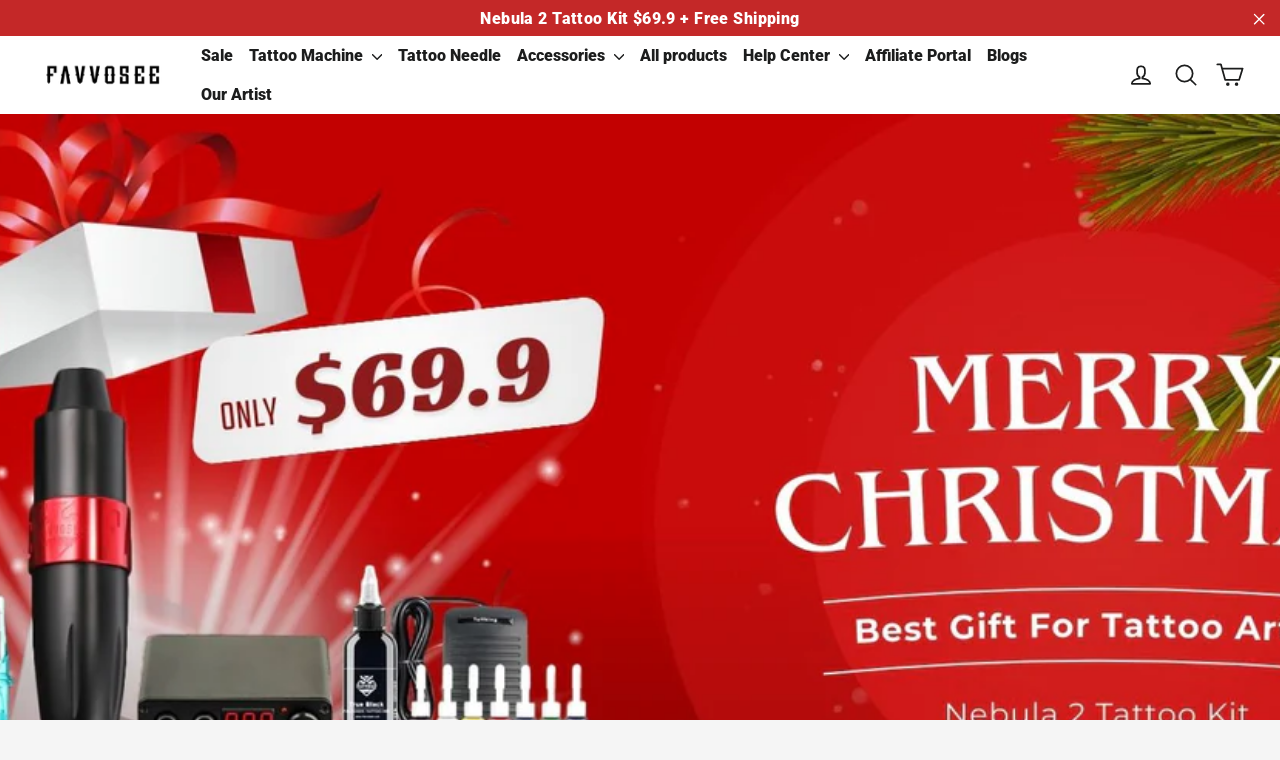

--- FILE ---
content_type: image/svg+xml
request_url: https://cdn.shopify.com/s/files/1/0255/9528/1483/files/direct.svg?11651
body_size: 443
content:
<?xml version="1.0" encoding="utf-8"?>
<!-- Generator: Adobe Illustrator 23.0.2, SVG Export Plug-In . SVG Version: 6.00 Build 0)  -->
<svg version="1.1" id="图层_1" xmlns="http://www.w3.org/2000/svg" xmlns:xlink="http://www.w3.org/1999/xlink" x="0px" y="0px"
	 viewBox="0 0 300 300" style="enable-background:new 0 0 300 300;" xml:space="preserve">
<style type="text/css">
	.st0{fill:#3C3C3C;}
	.st1{fill:#E60012;}
</style>
<g>
	<g>
		<g>
			<path class="st0" d="M131.4,274H14.6c-3.1,0-5.7-2.6-5.7-5.7v-26.6c0-11.6,7.5-21.8,18.6-25.2l21.6-6.7c1.6-0.5,3.4-0.2,4.8,0.6
				l19.3,12.4l22-12.6c1.4-0.8,3.1-1,4.6-0.5l19.3,6.5c10.8,3.6,18,13.7,18,25v27C137.1,271.5,134.5,274,131.4,274z M20.3,262.6
				h105.4v-21.3c0-6.4-4.1-12.1-10.2-14.2l-16.8-5.6l-22.8,13c-1.9,1.1-4.1,1-5.9-0.1l-20-12.9l-19,5.9c-6.3,2-10.5,7.7-10.5,14.3
				L20.3,262.6L20.3,262.6z"/>
		</g>
		<g>
			<path class="st0" d="M39.9,274c-1.5,0-3-0.6-4-1.7c-1.1-1.1-1.7-2.5-1.7-4v-22.6c0-3.1,2.6-5.7,5.7-5.7s5.7,2.6,5.7,5.7v16.9
				h57.2l-0.1-17.1c0-3.1,2.5-5.7,5.7-5.7c0,0,0,0,0,0c3.1,0,5.7,2.5,5.7,5.7l0.1,22.9c0,1.5-0.6,3-1.7,4.1c-1.1,1.1-2.5,1.7-4,1.7
				L39.9,274z"/>
		</g>
		<g>
			<path class="st0" d="M71.7,205.4c-18.9,0-34.3-15.4-34.3-34.3s15.4-34.3,34.3-34.3s34.3,15.4,34.3,34.3c0,3-0.4,5.9-1.1,8.7
				C101.1,194.5,87.6,205.4,71.7,205.4z M71.7,148.3c-12.6,0-22.9,10.2-22.9,22.9c0,12.6,10.2,22.9,22.9,22.9
				c12.6,0,22.9-10.2,22.9-22.9C94.6,158.5,84.4,148.3,71.7,148.3z"/>
		</g>
		<g>
			<path class="st0" d="M285.8,274H168.9c-3.1,0-5.7-2.6-5.7-5.7v-26.6c0-11.6,7.5-21.8,18.6-25.2l21.6-6.7c1.6-0.5,3.4-0.2,4.8,0.6
				l19.3,12.4l22-12.6c1.4-0.8,3.1-1,4.6-0.5l19.3,6.5c10.8,3.6,18,13.7,18,25v27C291.5,271.5,288.9,274,285.8,274z M174.6,262.6
				H280v-21.3c0-6.4-4.1-12.1-10.2-14.2l-16.8-5.6l-22.8,13c-1.9,1.1-4.1,1-5.9-0.1l-20-12.9l-19,5.9c-6.3,2-10.5,7.7-10.5,14.3
				L174.6,262.6L174.6,262.6z"/>
		</g>
		<g>
			<path class="st0" d="M194.3,274c-1.5,0-3-0.6-4-1.7c-1.1-1.1-1.7-2.5-1.7-4v-22.6c0-3.1,2.6-5.7,5.7-5.7c3.1,0,5.7,2.6,5.7,5.7
				v16.9h57.2l-0.1-17.1c0-3.1,2.5-5.7,5.7-5.7c0,0,0,0,0,0c3.1,0,5.7,2.5,5.7,5.7l0.1,22.9c0,1.5-0.6,3-1.7,4.1
				c-1.1,1.1-2.5,1.7-4,1.7L194.3,274z"/>
		</g>
		<g>
			<path class="st0" d="M231.8,205.4c-18.9,0-34.3-15.4-34.3-34.3s15.4-34.3,34.3-34.3s34.3,15.4,34.3,34.3S250.7,205.4,231.8,205.4
				z M231.8,148.3c-12.6,0-22.9,10.2-22.9,22.9c0,12.6,10.2,22.9,22.9,22.9s22.9-10.2,22.9-22.9S244.4,148.3,231.8,148.3z"/>
		</g>
		<g>
			<path class="st0" d="M168.9,274h-40c-3.1,0-5.7-2.6-5.7-5.7s2.6-5.7,5.7-5.7h40c3.1,0,5.7,2.6,5.7,5.7S172.1,274,168.9,274z"/>
		</g>
	</g>
</g>
<path class="st1" d="M236.4,115H226c0-41.9-34.1-76-76-76s-76,34.1-76,76H63.6c0-47.6,38.7-86.4,86.4-86.4
	C197.6,28.7,236.4,67.4,236.4,115z"/>
<polygon class="st1" points="234.4,125.7 245.3,94.7 231.3,109.4 213,100.8 "/>
<g>
	<path class="st0" d="M166.3,150.8h-34.2v-10.6c0-2-1.6-3.6-3.6-3.6c-2,0-3.6,1.6-3.6,3.6v10.6h-7.2h0v-13.2c0-4.1,2.6-7.7,6.6-9
		l11.5-3.6l12.3,8.1c0.6,0.4,1.3,0.6,1.9,0.6l-15.1-15.9l-12.8,4c-6.9,2.2-11.6,8.5-11.6,15.8v16.8c0,2,1.6,3.6,3.6,3.6h14.4l43.2,0
		c0.1,0,0.1,0,0.2,0h1.3L166.3,150.8z"/>
</g>
<path class="st0" d="M192.8,154.8l-1.5-1.6c0-0.1,0-0.2,0-0.2v-17.1c0-7.1-4.5-13.4-11.2-15.7l-11.7-4c-1-0.3-2.1-0.2-3,0.3
	l-5.8,3.4l-6.2-6.5c11.1-0.8,19.9-10.1,19.9-21.5c0-11.9-9.7-21.6-21.6-21.6c-11,0-20,8.2-21.4,18.8l-7.5-7.9
	c-1.6-1.7-4.2-1.7-5.9-0.1c-1.7,1.6-1.7,4.2-0.1,5.9l69.9,73.5c0.8,0.9,1.9,1.3,3,1.3c1,0,2.1-0.4,2.9-1.1
	C194.3,159.1,194.4,156.5,192.8,154.8z M137.4,91.9c0-7.9,6.5-14.4,14.4-14.4s14.4,6.4,14.4,14.4c0,7.9-6.4,14.4-14.4,14.4
	c-2.4,0-4.7-0.6-6.7-1.6l-6.4-6.7C137.9,96.1,137.4,94.1,137.4,91.9z M167.6,123.6l10.2,3.5c3.8,1.3,6.3,4.9,6.3,8.9v9.7l-7.2-7.6
	c-0.2-1.5-1.4-2.7-2.8-3l-9.3-9.8L167.6,123.6z"/>
</svg>


--- FILE ---
content_type: image/svg+xml
request_url: https://cdn.shopify.com/s/files/1/0255/9528/1483/files/Warranty.svg?11651
body_size: 433
content:
<?xml version="1.0" encoding="utf-8"?>
<!-- Generator: Adobe Illustrator 23.0.2, SVG Export Plug-In . SVG Version: 6.00 Build 0)  -->
<svg version="1.1" id="图层_1" xmlns="http://www.w3.org/2000/svg" xmlns:xlink="http://www.w3.org/1999/xlink" x="0px" y="0px"
	 viewBox="0 0 300 300" style="enable-background:new 0 0 300 300;" xml:space="preserve">
<style type="text/css">
	.st0{fill-rule:evenodd;clip-rule:evenodd;fill:#3C3C3C;}
	.st1{fill-rule:evenodd;clip-rule:evenodd;fill:#E60012;}
</style>
<path class="st0" d="M219.4,213.5l24,51.5l-26.9-0.7l-16.7,21l-21.5-46.2l0,0.1c-2.6,3.9-8,4.9-11.8,2.4l-9-6.1
	c-3.9-2.6-10.3-2.6-14.2,0l-9,6.1c-3.9,2.6-9.2,1.5-11.8-2.4l0-0.1l-21.5,46.2l-16.7-21L57.3,265l24-51.5l-0.8-4
	c-0.9-4.6-5.5-9.1-10-10l-10.7-2.1c-4.6-0.9-7.6-5.5-6.7-10l2.1-10.7c0.9-4.6-1.6-10.5-5.4-13.1l-9-6c-3.9-2.6-4.9-8-2.4-11.8l6.1-9
	c2.6-3.9,2.6-10.3,0-14.2l-6.1-9c-2.6-3.9-1.5-9.2,2.4-11.8l9-6c3.9-2.6,6.3-8.5,5.4-13.1L53.1,72c-0.9-4.6,2.1-9.1,6.7-10l10.7-2.1
	c4.6-0.9,9.1-5.5,10-10l2.1-10.7c0.9-4.6,5.5-7.6,10-6.7l10.7,2.1c4.6,0.9,10.5-1.6,13.1-5.4l6-9c2.6-3.9,8-4.9,11.8-2.4l9,6.1
	c3.9,2.6,10.3,2.6,14.2,0l9-6.1c3.9-2.6,9.2-1.5,11.8,2.4l6,9c2.6,3.9,8.5,6.3,13.1,5.4l10.7-2.1c4.6-0.9,9.1,2.1,10,6.7l2.1,10.7
	c0.9,4.6,5.5,9.1,10,10l10.7,2.1c4.6,0.9,7.6,5.5,6.7,10l-2.1,10.7c-0.9,4.6,1.6,10.5,5.4,13.1l9,6c3.9,2.6,4.9,8,2.4,11.8l-6.1,9
	c-2.6,3.9-2.6,10.3,0,14.2l6.1,9c2.6,3.9,1.5,9.2-2.4,11.8l-9,6c-3.9,2.6-6.3,8.5-5.4,13.1l2.1,10.7c0.9,4.6-2.1,9.1-6.7,10
	l-10.7,2.1c-4.6,0.9-9.1,5.5-10,10L219.4,213.5z M215.3,224.9c-1.9,1.7-4.6,2.5-7.3,2l-10.7-2.1c-4.6-0.9-10.5,1.6-13.1,5.4
	l-0.5,0.7l17.9,38.4l10.8-13.6l17.4,0.5L215.3,224.9z M116.9,230.9l-0.5-0.7c-2.6-3.9-8.5-6.3-13.1-5.4l-10.7,2.1
	c-2.7,0.5-5.4-0.3-7.3-2l-14.6,31.2l17.4-0.5l10.8,13.6L116.9,230.9z M169.5,226c0,0,5.6-8.3,5.6-8.3c4.1-6.2,12.7-9.8,20.1-8.3
	l9.8,2c0,0,1.9-9.8,1.9-9.8c1.4-7.3,8-13.9,15.4-15.4l9.8-1.9c0,0-2-9.8-2-9.8c-1.5-7.3,2.1-15.9,8.3-20.1l8.3-5.5
	c0,0-5.6-8.3-5.6-8.3c-4.1-6.2-4.2-15.5,0-21.7l5.6-8.3c0,0-8.3-5.6-8.3-5.6c-6.2-4.1-9.8-12.7-8.3-20.1l2-9.8c0,0-9.8-1.9-9.8-1.9
	c-7.3-1.4-13.9-8-15.4-15.4l-1.9-9.8c0,0-9.8,2-9.8,2c-7.3,1.5-15.9-2.1-20.1-8.3l-5.5-8.3c0,0-8.3,5.6-8.3,5.6
	c-6.2,4.1-15.5,4.2-21.7,0l-8.3-5.6c0,0-5.6,8.3-5.6,8.3c-4.1,6.2-12.7,9.8-20.1,8.3l-9.8-2c0,0-1.9,9.8-1.9,9.8
	c-1.4,7.3-8,13.9-15.4,15.4l-9.8,1.9c0,0,2,9.8,2,9.8c1.5,7.3-2.1,15.9-8.3,20.1l-8.3,5.5c0,0,5.6,8.3,5.6,8.3
	c4.1,6.2,4.2,15.5,0,21.7l-5.6,8.3c0,0,8.3,5.6,8.3,5.6c6.2,4.1,9.8,12.7,8.3,20.1l-2,9.8c0,0,9.8,1.9,9.8,1.9
	c7.3,1.4,13.9,8,15.4,15.4l1.9,9.8c0,0,9.8-2,9.8-2c7.3-1.5,15.9,2.1,20.1,8.3l5.5,8.3c0,0,8.3-5.6,8.3-5.6c6.2-4.1,15.5-4.2,21.7,0
	L169.5,226z M150.3,206.1c-42.2,0-76.5-34.2-76.5-76.5s34.2-76.5,76.5-76.5c42.2,0,76.5,34.2,76.5,76.5S192.6,206.1,150.3,206.1z
	 M150.3,197.6c37.5,0,68-30.4,68-68s-30.4-68-68-68c-37.5,0-68,30.4-68,68S112.8,197.6,150.3,197.6z"/>
<path class="st1" d="M118.1,127.6l2.6-2.6c1.6-1.6,4.3-1.6,5.9,0l11.1,11.1c1.6,1.6,4.3,1.6,6-0.1l27.9-27.9c1.7-1.7,4.3-1.7,6,0
	l2.6,2.6c1.6,1.6,1.6,4.3-0.1,6l-33.4,33.4c-3.3,3.3-8.7,3.3-12,0l-16.4-16.4C116.5,131.9,116.4,129.2,118.1,127.6z"/>
</svg>


--- FILE ---
content_type: image/svg+xml
request_url: https://cdn.shopify.com/s/files/1/0255/9528/1483/files/shipping.svg?11651
body_size: 309
content:
<?xml version="1.0" encoding="utf-8"?>
<!-- Generator: Adobe Illustrator 23.0.2, SVG Export Plug-In . SVG Version: 6.00 Build 0)  -->
<svg version="1.1" id="图层_1" xmlns="http://www.w3.org/2000/svg" xmlns:xlink="http://www.w3.org/1999/xlink" x="0px" y="0px"
	 viewBox="0 0 300 300" style="enable-background:new 0 0 300 300;" xml:space="preserve">
<style type="text/css">
	.st0{fill:#3C3C3C;}
	.st1{fill:#E60012;}
</style>
<g>
	<path class="st0" d="M25,61.8c-2.8,0-5,2.3-5,5v40.3h-7c-2.8-0.1-5.1,2.1-5.2,4.9s2.1,5.1,4.9,5.2c0.1,0,0.1,0,0.2,0h7v40.4h-5.2
		c-0.2,0-0.3,0-0.5,0c-2.8,0.2-4.9,2.6-4.7,5.4c0.2,2.7,2.5,4.8,5.2,4.7h5.2v35.3c0,2.8,2.2,5.1,5,5.1h22.8
		c1.3,16.9,15.4,30.2,32.6,30.2s31.4-13.4,32.7-30.2h83.3h10.2c1.3,16.9,15.5,30.2,32.7,30.2c17.2,0,31.3-13.4,32.6-30.2h15.3
		c2.8,0,5-2.3,5-5.1v-58c0-0.7-0.1-1.4-0.4-2l-25.2-58c-0.8-1.8-2.6-3-4.6-3h-60.5V66.8c0-2.8-2.3-5-5.1-5c0,0,0,0,0,0H25z M30,71.8
		h161.4v126.1h-79.1c-3.4-14.4-16.4-25.2-31.9-25.2S52,183.5,48.6,197.9H30v-30.3h20.2c2.8,0.1,5.1-2.1,5.2-4.9
		c0.1-2.8-2.1-5.1-4.9-5.2c-0.1,0-0.1,0-0.2,0H30v-40.4h45.4c2.8,0.1,5.1-2.1,5.2-4.9c0.1-2.8-2.1-5.1-4.9-5.2c-0.1,0-0.1,0-0.2,0
		H30V71.8z M58.8,81.9c-2.8,0.2-4.9,2.6-4.7,5.4c0.2,2.7,2.5,4.8,5.2,4.7h81.7c2.8,0.1,5.1-2.1,5.2-4.9c0.1-2.8-2.1-5.1-4.9-5.2
		c-0.1,0-0.1,0-0.2,0H59.3C59.1,81.9,59,81.9,58.8,81.9z M201.5,92h57.2l11,25.2h-27.8c-2.8,0-5,2.3-5,5s2.3,5,5,5H274l8.1,18.7
		v51.9h-11c-3.4-14.4-16.4-25.2-31.8-25.2s-28.4,10.8-31.9,25.2h-5.9L201.5,92z M86,132.4c-0.2,0-0.4,0-0.6,0H40.7
		c-0.2,0-0.3,0-0.5,0c-2.8,0.3-4.7,2.9-4.4,5.6c0.3,2.5,2.4,4.4,4.9,4.4h44.8c2.8,0.2,5.2-1.8,5.5-4.6s-1.8-5.2-4.6-5.5
		C86.3,132.4,86.2,132.4,86,132.4z M80.4,182.8c12.6,0,22.7,10.1,22.7,22.7c0,12.6-10.1,22.7-22.7,22.7s-22.7-10.1-22.7-22.7
		C57.8,192.9,67.8,182.8,80.4,182.8z M239.3,182.8c12.6,0,22.7,10.1,22.7,22.7c0,12.6-10.1,22.7-22.7,22.7
		c-12.6,0-22.7-10.1-22.7-22.7C216.6,192.9,226.7,182.8,239.3,182.8z M80.4,192.9c-6.9,0-12.6,5.7-12.6,12.6
		c0,6.9,5.7,12.6,12.6,12.6S93,212.4,93,205.5C93,198.6,87.3,192.9,80.4,192.9z M239.3,192.9c-6.9,0-12.6,5.7-12.6,12.6
		c0,6.9,5.7,12.6,12.6,12.6c6.9,0,12.6-5.7,12.6-12.6C251.9,198.6,246.2,192.9,239.3,192.9z M80.4,202.9c1.5,0,2.5,1.1,2.5,2.5
		c0,1.5-1.1,2.5-2.5,2.5c-1.5,0-2.5-1.1-2.5-2.5C77.9,204,79,202.9,80.4,202.9z M239.3,202.9c1.5,0,2.5,1.1,2.5,2.5
		c0,1.5-1,2.5-2.5,2.5c-1.5,0-2.5-1.1-2.5-2.5C236.8,204,237.8,202.9,239.3,202.9z"/>
</g>
<path class="st1" d="M142.3,98.2c-24.3,0-44.2,19.9-44.2,44.2c0,24.3,19.8,44.2,44.2,44.2c24.3,0,44.2-19.8,44.2-44.2
	C186.5,118.1,166.7,98.2,142.3,98.2z M142.3,176.6c-18.9,0-34.1-15.2-34.1-34.1c0-4.5,0.9-8.9,2.5-12.8l0.1,0l15,9l1.6,1
	c1.1,1.5,2.4,2.8,3.8,3.7c3.1,2,6.5,3,9.8,4c3,0.9,5.7,1.8,7.1,2.8c1.4,0.9,1.4,0.9,1.3,1.5c0,1.7-2.5,4.3-7.1,4.3
	c-2.3,0-4.3-0.8-5.5-1.7s-1.6-1.8-1.6-2.5h-10.1c0,4.3,2.4,8.1,5.5,10.5c1.9,1.5,4.2,2.5,6.6,3.1v2.4v5.1l10.1,0v-5v-2.4
	c4.5-1.1,8.3-3.7,10.4-7.4l9.9,6l0.8,0.5C162.3,171.8,152.9,176.6,142.3,176.6z M159.1,146.9l-1.1-0.7c-1.1-2-2.8-3.6-4.4-4.7
	c-3.1-2-6.5-3-9.8-3.9c-3-0.8-5.6-1.8-7.1-2.8c-1.4-0.9-1.4-1-1.4-1.6c0-0.8,0.4-1.6,1.6-2.5c1.2-0.9,3.2-1.7,5.5-1.7
	s4.3,0.8,5.5,1.7c1.2,0.9,1.6,1.7,1.6,2.5h10.1c0-4.3-2.4-8.1-5.5-10.5c-1.9-1.5-4.2-2.4-6.6-3.1v-2.4v-5h-10.1v5v2.4
	c-2.4,0.6-4.7,1.6-6.6,3.1c-1.7,1.3-3.1,2.9-4.1,4.8l-10.6-6.4l-0.2-0.1c6.2-7.7,15.8-12.6,26.5-12.6c18.9,0,34.1,15.2,34.1,34.1
	c0,4.7-1,9.2-2.7,13.3C168.9,152.8,164,149.9,159.1,146.9z"/>
</svg>


--- FILE ---
content_type: image/svg+xml
request_url: https://cdn.shopify.com/s/files/1/0255/9528/1483/files/payment.svg?v=1593657925
body_size: -61
content:
<?xml version="1.0" encoding="utf-8"?>
<!-- Generator: Adobe Illustrator 24.0.1, SVG Export Plug-In . SVG Version: 6.00 Build 0)  -->
<svg version="1.1" id="图层_1" xmlns="http://www.w3.org/2000/svg" xmlns:xlink="http://www.w3.org/1999/xlink" x="0px" y="0px"
	 viewBox="0 0 300 300" style="enable-background:new 0 0 300 300;" xml:space="preserve">
<style type="text/css">
	.st0{fill:#3C3C3C;}
	.st1{fill:#E60012;}
</style>
<path class="st0" d="M253.9,222.2H223v-11.7c0-1,0-1.8-0.3-2.9h31.1c2.3,0,4.4-1.8,4.4-4.4v-56H81.7v56.5c0,2.3,1.8,4.4,4.4,4.4
	h31.1c0,1-0.3,1.8-0.3,2.9v11.7H86.1c-10.4,0-18.7-8.3-18.7-18.7v-90.3c0-10.4,8.3-18.7,18.7-18.7h168.1c10.4,0,18.7,8.3,18.7,18.7
	v89.7C272.6,213.9,264.3,222.2,253.9,222.2z M258.3,123.4v-9.6c0-2.3-1.8-4.4-4.4-4.4H86.1c-2.3,0-4.4,1.8-4.4,4.4v9.6H258.3z
	 M186.7,203v-9.6c0-8.3-6-15.8-14.3-16.9c-9.3-1.3-17.4,5.4-18.4,14c-0.3,1.3-1.3,2.3-2.6,2.3h-7.8c-1.6,0-2.9-1.3-2.6-2.9
	c1.6-15.8,15.6-27.8,32.2-26.5c15.3,1.6,26.5,14.8,26.5,30.1v9.3h0.3c4.2,0,7.8,3.4,7.8,7.8v42.8c0,4.2-3.4,7.8-7.8,7.8h-59.7
	c-4.2,0-7.8-3.4-7.8-7.8v-42.8c0-4.2,3.4-7.8,7.8-7.8h0.8h13H186.7z M177.6,228.1c0-3.6-2.6-6.5-6-7c-3.1-0.5-6.5,1-8,4.2
	c-1.3,3.1-0.5,6.7,2.3,8.8c0.5,0.5,0.8,0.8,0.8,1.6c0,3.1,0,6.2,0,9.3l0,0c0,2.6,2.9,4.7,5.4,3.1c1-0.5,1.8-1.8,1.8-3.1l0,0
	c0-3.1,0-6.2,0-9.3c0-0.8,0.3-1,0.8-1.6C176.6,232.6,177.6,230.5,177.6,228.1z"/>
<path class="st1" d="M41.4,74.3v89.7c0,2.3,1.8,4.4,4.4,4.4h9.3v14.3h-9.3c-10.4,0-18.7-8.3-18.7-18.7V74.3
	c0-10.4,8.3-18.7,18.7-18.7h168.1c10.4,0,18.7,8.3,18.7,18.7v8.6h-14.3v-8.6c0-2.3-1.8-4.4-4.4-4.4H45.9
	C43.3,69.9,41.4,72,41.4,74.3z"/>
</svg>
